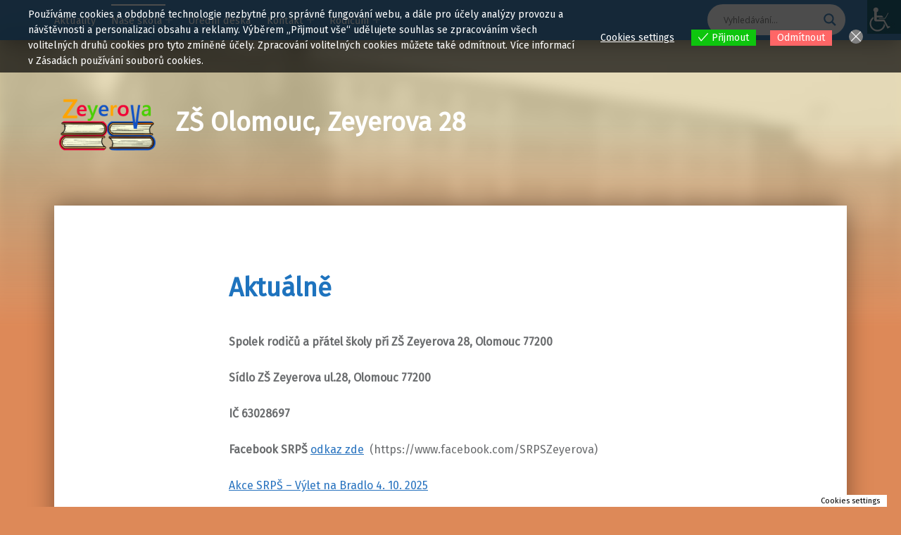

--- FILE ---
content_type: text/html; charset=UTF-8
request_url: https://www.zs-zeyerova.cz/aktualne/
body_size: 18073
content:
<!doctype html>
<html lang="cs">

<head>


<meta charset="UTF-8">
<meta name="viewport" content="width=device-width, initial-scale=1">
<link rel="profile" href="https://gmpg.org/xfn/11">
<title>Aktuálně &#8211; ZŠ Olomouc, Zeyerova 28</title>
<meta name='robots' content='max-image-preview:large' />
<meta name="theme-color" content="1e73be"><link rel='dns-prefetch' href='//fonts.googleapis.com' />
<link href='https://fonts.gstatic.com' crossorigin rel='preconnect' />
<link rel="alternate" type="application/rss+xml" title="ZŠ Olomouc, Zeyerova 28 &raquo; RSS zdroj" href="https://www.zs-zeyerova.cz/feed/" />
<link rel="alternate" type="application/rss+xml" title="ZŠ Olomouc, Zeyerova 28 &raquo; RSS komentářů" href="https://www.zs-zeyerova.cz/comments/feed/" />
<link rel="alternate" title="oEmbed (JSON)" type="application/json+oembed" href="https://www.zs-zeyerova.cz/wp-json/oembed/1.0/embed?url=https%3A%2F%2Fwww.zs-zeyerova.cz%2Faktualne%2F" />
<link rel="alternate" title="oEmbed (XML)" type="text/xml+oembed" href="https://www.zs-zeyerova.cz/wp-json/oembed/1.0/embed?url=https%3A%2F%2Fwww.zs-zeyerova.cz%2Faktualne%2F&#038;format=xml" />
<style id='wp-img-auto-sizes-contain-inline-css'>
img:is([sizes=auto i],[sizes^="auto," i]){contain-intrinsic-size:3000px 1500px}
/*# sourceURL=wp-img-auto-sizes-contain-inline-css */
</style>
<style id='wp-emoji-styles-inline-css'>

	img.wp-smiley, img.emoji {
		display: inline !important;
		border: none !important;
		box-shadow: none !important;
		height: 1em !important;
		width: 1em !important;
		margin: 0 0.07em !important;
		vertical-align: -0.1em !important;
		background: none !important;
		padding: 0 !important;
	}
/*# sourceURL=wp-emoji-styles-inline-css */
</style>
<style id='wp-block-library-inline-css'>
:root{--wp-block-synced-color:#7a00df;--wp-block-synced-color--rgb:122,0,223;--wp-bound-block-color:var(--wp-block-synced-color);--wp-editor-canvas-background:#ddd;--wp-admin-theme-color:#007cba;--wp-admin-theme-color--rgb:0,124,186;--wp-admin-theme-color-darker-10:#006ba1;--wp-admin-theme-color-darker-10--rgb:0,107,160.5;--wp-admin-theme-color-darker-20:#005a87;--wp-admin-theme-color-darker-20--rgb:0,90,135;--wp-admin-border-width-focus:2px}@media (min-resolution:192dpi){:root{--wp-admin-border-width-focus:1.5px}}.wp-element-button{cursor:pointer}:root .has-very-light-gray-background-color{background-color:#eee}:root .has-very-dark-gray-background-color{background-color:#313131}:root .has-very-light-gray-color{color:#eee}:root .has-very-dark-gray-color{color:#313131}:root .has-vivid-green-cyan-to-vivid-cyan-blue-gradient-background{background:linear-gradient(135deg,#00d084,#0693e3)}:root .has-purple-crush-gradient-background{background:linear-gradient(135deg,#34e2e4,#4721fb 50%,#ab1dfe)}:root .has-hazy-dawn-gradient-background{background:linear-gradient(135deg,#faaca8,#dad0ec)}:root .has-subdued-olive-gradient-background{background:linear-gradient(135deg,#fafae1,#67a671)}:root .has-atomic-cream-gradient-background{background:linear-gradient(135deg,#fdd79a,#004a59)}:root .has-nightshade-gradient-background{background:linear-gradient(135deg,#330968,#31cdcf)}:root .has-midnight-gradient-background{background:linear-gradient(135deg,#020381,#2874fc)}:root{--wp--preset--font-size--normal:16px;--wp--preset--font-size--huge:42px}.has-regular-font-size{font-size:1em}.has-larger-font-size{font-size:2.625em}.has-normal-font-size{font-size:var(--wp--preset--font-size--normal)}.has-huge-font-size{font-size:var(--wp--preset--font-size--huge)}.has-text-align-center{text-align:center}.has-text-align-left{text-align:left}.has-text-align-right{text-align:right}.has-fit-text{white-space:nowrap!important}#end-resizable-editor-section{display:none}.aligncenter{clear:both}.items-justified-left{justify-content:flex-start}.items-justified-center{justify-content:center}.items-justified-right{justify-content:flex-end}.items-justified-space-between{justify-content:space-between}.screen-reader-text{border:0;clip-path:inset(50%);height:1px;margin:-1px;overflow:hidden;padding:0;position:absolute;width:1px;word-wrap:normal!important}.screen-reader-text:focus{background-color:#ddd;clip-path:none;color:#444;display:block;font-size:1em;height:auto;left:5px;line-height:normal;padding:15px 23px 14px;text-decoration:none;top:5px;width:auto;z-index:100000}html :where(.has-border-color){border-style:solid}html :where([style*=border-top-color]){border-top-style:solid}html :where([style*=border-right-color]){border-right-style:solid}html :where([style*=border-bottom-color]){border-bottom-style:solid}html :where([style*=border-left-color]){border-left-style:solid}html :where([style*=border-width]){border-style:solid}html :where([style*=border-top-width]){border-top-style:solid}html :where([style*=border-right-width]){border-right-style:solid}html :where([style*=border-bottom-width]){border-bottom-style:solid}html :where([style*=border-left-width]){border-left-style:solid}html :where(img[class*=wp-image-]){height:auto;max-width:100%}:where(figure){margin:0 0 1em}html :where(.is-position-sticky){--wp-admin--admin-bar--position-offset:var(--wp-admin--admin-bar--height,0px)}@media screen and (max-width:600px){html :where(.is-position-sticky){--wp-admin--admin-bar--position-offset:0px}}

/*# sourceURL=wp-block-library-inline-css */
</style><style id='global-styles-inline-css'>
:root{--wp--preset--aspect-ratio--square: 1;--wp--preset--aspect-ratio--4-3: 4/3;--wp--preset--aspect-ratio--3-4: 3/4;--wp--preset--aspect-ratio--3-2: 3/2;--wp--preset--aspect-ratio--2-3: 2/3;--wp--preset--aspect-ratio--16-9: 16/9;--wp--preset--aspect-ratio--9-16: 9/16;--wp--preset--color--black: #000000;--wp--preset--color--cyan-bluish-gray: #abb8c3;--wp--preset--color--white: #ffffff;--wp--preset--color--pale-pink: #f78da7;--wp--preset--color--vivid-red: #cf2e2e;--wp--preset--color--luminous-vivid-orange: #ff6900;--wp--preset--color--luminous-vivid-amber: #fcb900;--wp--preset--color--light-green-cyan: #7bdcb5;--wp--preset--color--vivid-green-cyan: #00d084;--wp--preset--color--pale-cyan-blue: #8ed1fc;--wp--preset--color--vivid-cyan-blue: #0693e3;--wp--preset--color--vivid-purple: #9b51e0;--wp--preset--gradient--vivid-cyan-blue-to-vivid-purple: linear-gradient(135deg,rgb(6,147,227) 0%,rgb(155,81,224) 100%);--wp--preset--gradient--light-green-cyan-to-vivid-green-cyan: linear-gradient(135deg,rgb(122,220,180) 0%,rgb(0,208,130) 100%);--wp--preset--gradient--luminous-vivid-amber-to-luminous-vivid-orange: linear-gradient(135deg,rgb(252,185,0) 0%,rgb(255,105,0) 100%);--wp--preset--gradient--luminous-vivid-orange-to-vivid-red: linear-gradient(135deg,rgb(255,105,0) 0%,rgb(207,46,46) 100%);--wp--preset--gradient--very-light-gray-to-cyan-bluish-gray: linear-gradient(135deg,rgb(238,238,238) 0%,rgb(169,184,195) 100%);--wp--preset--gradient--cool-to-warm-spectrum: linear-gradient(135deg,rgb(74,234,220) 0%,rgb(151,120,209) 20%,rgb(207,42,186) 40%,rgb(238,44,130) 60%,rgb(251,105,98) 80%,rgb(254,248,76) 100%);--wp--preset--gradient--blush-light-purple: linear-gradient(135deg,rgb(255,206,236) 0%,rgb(152,150,240) 100%);--wp--preset--gradient--blush-bordeaux: linear-gradient(135deg,rgb(254,205,165) 0%,rgb(254,45,45) 50%,rgb(107,0,62) 100%);--wp--preset--gradient--luminous-dusk: linear-gradient(135deg,rgb(255,203,112) 0%,rgb(199,81,192) 50%,rgb(65,88,208) 100%);--wp--preset--gradient--pale-ocean: linear-gradient(135deg,rgb(255,245,203) 0%,rgb(182,227,212) 50%,rgb(51,167,181) 100%);--wp--preset--gradient--electric-grass: linear-gradient(135deg,rgb(202,248,128) 0%,rgb(113,206,126) 100%);--wp--preset--gradient--midnight: linear-gradient(135deg,rgb(2,3,129) 0%,rgb(40,116,252) 100%);--wp--preset--font-size--small: 13px;--wp--preset--font-size--medium: 20px;--wp--preset--font-size--large: 36px;--wp--preset--font-size--x-large: 42px;--wp--preset--spacing--20: 0.44rem;--wp--preset--spacing--30: 0.67rem;--wp--preset--spacing--40: 1rem;--wp--preset--spacing--50: 1.5rem;--wp--preset--spacing--60: 2.25rem;--wp--preset--spacing--70: 3.38rem;--wp--preset--spacing--80: 5.06rem;--wp--preset--shadow--natural: 6px 6px 9px rgba(0, 0, 0, 0.2);--wp--preset--shadow--deep: 12px 12px 50px rgba(0, 0, 0, 0.4);--wp--preset--shadow--sharp: 6px 6px 0px rgba(0, 0, 0, 0.2);--wp--preset--shadow--outlined: 6px 6px 0px -3px rgb(255, 255, 255), 6px 6px rgb(0, 0, 0);--wp--preset--shadow--crisp: 6px 6px 0px rgb(0, 0, 0);}:where(.is-layout-flex){gap: 0.5em;}:where(.is-layout-grid){gap: 0.5em;}body .is-layout-flex{display: flex;}.is-layout-flex{flex-wrap: wrap;align-items: center;}.is-layout-flex > :is(*, div){margin: 0;}body .is-layout-grid{display: grid;}.is-layout-grid > :is(*, div){margin: 0;}:where(.wp-block-columns.is-layout-flex){gap: 2em;}:where(.wp-block-columns.is-layout-grid){gap: 2em;}:where(.wp-block-post-template.is-layout-flex){gap: 1.25em;}:where(.wp-block-post-template.is-layout-grid){gap: 1.25em;}.has-black-color{color: var(--wp--preset--color--black) !important;}.has-cyan-bluish-gray-color{color: var(--wp--preset--color--cyan-bluish-gray) !important;}.has-white-color{color: var(--wp--preset--color--white) !important;}.has-pale-pink-color{color: var(--wp--preset--color--pale-pink) !important;}.has-vivid-red-color{color: var(--wp--preset--color--vivid-red) !important;}.has-luminous-vivid-orange-color{color: var(--wp--preset--color--luminous-vivid-orange) !important;}.has-luminous-vivid-amber-color{color: var(--wp--preset--color--luminous-vivid-amber) !important;}.has-light-green-cyan-color{color: var(--wp--preset--color--light-green-cyan) !important;}.has-vivid-green-cyan-color{color: var(--wp--preset--color--vivid-green-cyan) !important;}.has-pale-cyan-blue-color{color: var(--wp--preset--color--pale-cyan-blue) !important;}.has-vivid-cyan-blue-color{color: var(--wp--preset--color--vivid-cyan-blue) !important;}.has-vivid-purple-color{color: var(--wp--preset--color--vivid-purple) !important;}.has-black-background-color{background-color: var(--wp--preset--color--black) !important;}.has-cyan-bluish-gray-background-color{background-color: var(--wp--preset--color--cyan-bluish-gray) !important;}.has-white-background-color{background-color: var(--wp--preset--color--white) !important;}.has-pale-pink-background-color{background-color: var(--wp--preset--color--pale-pink) !important;}.has-vivid-red-background-color{background-color: var(--wp--preset--color--vivid-red) !important;}.has-luminous-vivid-orange-background-color{background-color: var(--wp--preset--color--luminous-vivid-orange) !important;}.has-luminous-vivid-amber-background-color{background-color: var(--wp--preset--color--luminous-vivid-amber) !important;}.has-light-green-cyan-background-color{background-color: var(--wp--preset--color--light-green-cyan) !important;}.has-vivid-green-cyan-background-color{background-color: var(--wp--preset--color--vivid-green-cyan) !important;}.has-pale-cyan-blue-background-color{background-color: var(--wp--preset--color--pale-cyan-blue) !important;}.has-vivid-cyan-blue-background-color{background-color: var(--wp--preset--color--vivid-cyan-blue) !important;}.has-vivid-purple-background-color{background-color: var(--wp--preset--color--vivid-purple) !important;}.has-black-border-color{border-color: var(--wp--preset--color--black) !important;}.has-cyan-bluish-gray-border-color{border-color: var(--wp--preset--color--cyan-bluish-gray) !important;}.has-white-border-color{border-color: var(--wp--preset--color--white) !important;}.has-pale-pink-border-color{border-color: var(--wp--preset--color--pale-pink) !important;}.has-vivid-red-border-color{border-color: var(--wp--preset--color--vivid-red) !important;}.has-luminous-vivid-orange-border-color{border-color: var(--wp--preset--color--luminous-vivid-orange) !important;}.has-luminous-vivid-amber-border-color{border-color: var(--wp--preset--color--luminous-vivid-amber) !important;}.has-light-green-cyan-border-color{border-color: var(--wp--preset--color--light-green-cyan) !important;}.has-vivid-green-cyan-border-color{border-color: var(--wp--preset--color--vivid-green-cyan) !important;}.has-pale-cyan-blue-border-color{border-color: var(--wp--preset--color--pale-cyan-blue) !important;}.has-vivid-cyan-blue-border-color{border-color: var(--wp--preset--color--vivid-cyan-blue) !important;}.has-vivid-purple-border-color{border-color: var(--wp--preset--color--vivid-purple) !important;}.has-vivid-cyan-blue-to-vivid-purple-gradient-background{background: var(--wp--preset--gradient--vivid-cyan-blue-to-vivid-purple) !important;}.has-light-green-cyan-to-vivid-green-cyan-gradient-background{background: var(--wp--preset--gradient--light-green-cyan-to-vivid-green-cyan) !important;}.has-luminous-vivid-amber-to-luminous-vivid-orange-gradient-background{background: var(--wp--preset--gradient--luminous-vivid-amber-to-luminous-vivid-orange) !important;}.has-luminous-vivid-orange-to-vivid-red-gradient-background{background: var(--wp--preset--gradient--luminous-vivid-orange-to-vivid-red) !important;}.has-very-light-gray-to-cyan-bluish-gray-gradient-background{background: var(--wp--preset--gradient--very-light-gray-to-cyan-bluish-gray) !important;}.has-cool-to-warm-spectrum-gradient-background{background: var(--wp--preset--gradient--cool-to-warm-spectrum) !important;}.has-blush-light-purple-gradient-background{background: var(--wp--preset--gradient--blush-light-purple) !important;}.has-blush-bordeaux-gradient-background{background: var(--wp--preset--gradient--blush-bordeaux) !important;}.has-luminous-dusk-gradient-background{background: var(--wp--preset--gradient--luminous-dusk) !important;}.has-pale-ocean-gradient-background{background: var(--wp--preset--gradient--pale-ocean) !important;}.has-electric-grass-gradient-background{background: var(--wp--preset--gradient--electric-grass) !important;}.has-midnight-gradient-background{background: var(--wp--preset--gradient--midnight) !important;}.has-small-font-size{font-size: var(--wp--preset--font-size--small) !important;}.has-medium-font-size{font-size: var(--wp--preset--font-size--medium) !important;}.has-large-font-size{font-size: var(--wp--preset--font-size--large) !important;}.has-x-large-font-size{font-size: var(--wp--preset--font-size--x-large) !important;}
/*# sourceURL=global-styles-inline-css */
</style>

<style id='classic-theme-styles-inline-css'>
/*! This file is auto-generated */
.wp-block-button__link{color:#fff;background-color:#32373c;border-radius:9999px;box-shadow:none;text-decoration:none;padding:calc(.667em + 2px) calc(1.333em + 2px);font-size:1.125em}.wp-block-file__button{background:#32373c;color:#fff;text-decoration:none}
/*# sourceURL=/wp-includes/css/classic-themes.min.css */
</style>
<link rel='stylesheet' id='wpah-front-styles-css' href='https://www.zs-zeyerova.cz/wp-content/plugins/wp-accessibility-helper/assets/css/wp-accessibility-helper.min.css?ver=0.5.9.4' media='all' />
<link rel='stylesheet' id='eu-cookies-bar-icons-css' href='https://www.zs-zeyerova.cz/wp-content/plugins/eu-cookies-bar/css/eu-cookies-bar-icons.css?ver=1.0.16' media='all' />
<link rel='stylesheet' id='eu-cookies-bar-style-css' href='https://www.zs-zeyerova.cz/wp-content/plugins/eu-cookies-bar/css/eu-cookies-bar.css?ver=1.0.16' media='all' />
<style id='eu-cookies-bar-style-inline-css'>
.eu-cookies-bar-cookies-bar-wrap{font-size:14px;color:#ffffff;background:rgba(0,0,0,0.7);}.eu-cookies-bar-cookies-bar-button-accept{color:#ffffff;background:#0ec50e;}.eu-cookies-bar-cookies-bar-button-decline{color:#ffffff;background:#ff6666;}.eu-cookies-bar-cookies-bar-settings-header{color:#ffffff;background:#249fd0;}.eu-cookies-bar-cookies-bar-settings-save-button{color:#ffffff;background:#249fd0;}
/*# sourceURL=eu-cookies-bar-style-inline-css */
</style>
<link rel='stylesheet' id='wpdreams-asl-basic-css' href='https://www.zs-zeyerova.cz/wp-content/plugins/ajax-search-lite/css/style.basic.css?ver=4.12.3' media='all' />
<link rel='stylesheet' id='wpdreams-asl-instance-css' href='https://www.zs-zeyerova.cz/wp-content/plugins/ajax-search-lite/css/style-curvy-blue.css?ver=4.12.3' media='all' />
<link rel='stylesheet' id='fancybox-css' href='https://www.zs-zeyerova.cz/wp-content/plugins/easy-fancybox/fancybox/1.5.4/jquery.fancybox.min.css?ver=6.9' media='screen' />
<link rel='stylesheet' id='modern-google-fonts-css' href='https://fonts.googleapis.com/css?family=Fira+Sans%3A400%2C300&#038;subset=latin&#038;ver=2.6.6' media='screen' />
<link rel='stylesheet' id='genericons-neue-css' href='https://www.zs-zeyerova.cz/wp-content/themes/modern/assets/fonts/genericons-neue/genericons-neue.css?ver=2.6.6' media='screen' />
<link rel='stylesheet' id='modern-stylesheet-global-css' href='https://www.zs-zeyerova.cz/wp-content/themes/modern/assets/css/main.css?ver=2.6.6' media='screen' />
<link rel='stylesheet' id='modern-stylesheet-custom-css' href='https://www.zs-zeyerova.cz/wp-content/themes/modern/assets/css/custom-styles.css?ver=2.6.6' media='screen' />
<style id='modern-inline-css'>
/* START CSS variables */
:root { 
--color_accent: #2873bf; --color_accent--a0: rgba(40,115,191,0); --color_header_background: #1e73be; --color_intro_background: #f4e4b0; --color_content_headings: #1e73be;
}
/* END CSS variables */:root {--background_color:#dd8958;--background_color--a0:rgba(221,137,88,0);}
/*# sourceURL=modern-inline-css */
</style>
<script src="https://www.zs-zeyerova.cz/wp-content/themes/modern/library/js/vendors/css-vars-ponyfill/css-vars-ponyfill.min.js?ver=v2.4.7" id="css-vars-ponyfill-js"></script>
<script id="css-vars-ponyfill-js-after">
window.onload = function() {
	cssVars( {
		onlyVars: true,
		exclude: 'link:not([href^="https://www.zs-zeyerova.cz/wp-content/themes"])'
	} );
};
//# sourceURL=css-vars-ponyfill-js-after
</script>
<script src="https://www.zs-zeyerova.cz/wp-includes/js/jquery/jquery.min.js?ver=3.7.1" id="jquery-core-js"></script>
<script src="https://www.zs-zeyerova.cz/wp-includes/js/jquery/jquery-migrate.min.js?ver=3.4.1" id="jquery-migrate-js"></script>
<script id="eu-cookies-bar-script-js-extra">
var eu_cookies_bar_params = {"cookies_bar_on_close":"no","cookies_bar_on_scroll":"none","cookies_bar_on_page_redirect":"none","block_until_accept":"1","strictly_necessary":["wordpress_test_cookie","woocommerce_cart_hash"],"strictly_necessary_family":["PHPSESSID","wordpress_sec_","wp-settings-","wordpress_logged_in_","wp_woocommerce_session_"],"expire_time":"1784767809","cookiepath":"/","user_cookies_settings_enable":"1"};
//# sourceURL=eu-cookies-bar-script-js-extra
</script>
<script src="https://www.zs-zeyerova.cz/wp-content/plugins/eu-cookies-bar/js/eu-cookies-bar.js?ver=1.0.16" id="eu-cookies-bar-script-js"></script>
<script id="a11y-menu-js-extra">
var a11yMenuConfig = {"mode":["esc","button"],"menu_selector":".toggle-sub-menus","button_attributes":{"class":"button-toggle-sub-menu","aria-label":{"collapse":"Collapse menu: %s","expand":"Expand menu: %s"}}};
//# sourceURL=a11y-menu-js-extra
</script>
<script src="https://www.zs-zeyerova.cz/wp-content/themes/modern/assets/js/vendors/a11y-menu/a11y-menu.dist.min.js?ver=2.6.6" id="a11y-menu-js"></script>
<link rel="https://api.w.org/" href="https://www.zs-zeyerova.cz/wp-json/" /><link rel="alternate" title="JSON" type="application/json" href="https://www.zs-zeyerova.cz/wp-json/wp/v2/pages/250" /><link rel="EditURI" type="application/rsd+xml" title="RSD" href="https://www.zs-zeyerova.cz/xmlrpc.php?rsd" />
<meta name="generator" content="WordPress 6.9" />
<link rel="canonical" href="https://www.zs-zeyerova.cz/aktualne/" />
<link rel='shortlink' href='https://www.zs-zeyerova.cz/?p=250' />
				<link rel="preconnect" href="https://fonts.gstatic.com" crossorigin />
				<link rel="preload" as="style" href="//fonts.googleapis.com/css?family=Open+Sans&display=swap" />
				<link rel="stylesheet" href="//fonts.googleapis.com/css?family=Open+Sans&display=swap" media="all" />
				<style id="custom-background-css">
body.custom-background { background-color: #dd8958; }
</style>
				            <style>
				            
					div[id*='ajaxsearchlitesettings'].searchsettings .asl_option_inner label {
						font-size: 0px !important;
						color: rgba(0, 0, 0, 0);
					}
					div[id*='ajaxsearchlitesettings'].searchsettings .asl_option_inner label:after {
						font-size: 11px !important;
						position: absolute;
						top: 0;
						left: 0;
						z-index: 1;
					}
					.asl_w_container {
						width: 100%;
						margin: 0px 0px 0px 0px;
						min-width: 200px;
					}
					div[id*='ajaxsearchlite'].asl_m {
						width: 100%;
					}
					div[id*='ajaxsearchliteres'].wpdreams_asl_results div.resdrg span.highlighted {
						font-weight: bold;
						color: rgba(217, 49, 43, 1);
						background-color: rgba(238, 238, 238, 1);
					}
					div[id*='ajaxsearchliteres'].wpdreams_asl_results .results img.asl_image {
						width: 70px;
						height: 70px;
						object-fit: cover;
					}
					div.asl_r .results {
						max-height: none;
					}
				
						div.asl_r.asl_w.vertical .results .item::after {
							display: block;
							position: absolute;
							bottom: 0;
							content: '';
							height: 1px;
							width: 100%;
							background: #D8D8D8;
						}
						div.asl_r.asl_w.vertical .results .item.asl_last_item::after {
							display: none;
						}
								            </style>
			            <link rel="icon" href="https://www.zs-zeyerova.cz/wp-content/uploads/2019/04/cropped-cropped-Zey-logo-11-4-1-32x32.png" sizes="32x32" />
<link rel="icon" href="https://www.zs-zeyerova.cz/wp-content/uploads/2019/04/cropped-cropped-Zey-logo-11-4-1-192x192.png" sizes="192x192" />
<link rel="apple-touch-icon" href="https://www.zs-zeyerova.cz/wp-content/uploads/2019/04/cropped-cropped-Zey-logo-11-4-1-180x180.png" />
<meta name="msapplication-TileImage" content="https://www.zs-zeyerova.cz/wp-content/uploads/2019/04/cropped-cropped-Zey-logo-11-4-1-270x270.png" />
		<style id="wp-custom-css">
			article.format-status .more-link,
article.format-image .more-link {
    display: none;
}
.more-link {
    font-size: 0;
}

.more-link::after {
    content: "Pokračovat ve čtení";
    font-size: 1rem;
}		</style>
		
</head>


<body data-rsssl=1 class="accessibility-location-right chrome custom-background group-blog has-intro has-navigation-mobile has-posts-layout-equal-height is-singular no-js no-widgets-sidebar osx page page-id-250 page-template-default posts-layout-columns-2 wah_fstype_rem wp-accessibility-helper wp-custom-logo wp-singular wp-theme-modern">

<a name="top"></a>

<div id="page" class="site">

<nav class="menu-skip-links" aria-label="Skip links">
	<ul>
		<li class="skip-link-list-item"><a class="skip-link screen-reader-text" href="#site-navigation">Skip to main navigation</a></li><li class="skip-link-list-item"><a class="skip-link screen-reader-text" href="#content">Skip to main content</a></li><li class="skip-link-list-item"><a class="skip-link screen-reader-text" href="#colophon">Skip to footer</a></li>	</ul>
</nav>


<header id="masthead" class="site-header">


<div class="site-header-navigation"><div class="site-header-inner">
	<nav id="site-navigation" class="main-navigation" aria-label="Primary Menu">

					<button
				id="menu-toggle"
				class="menu-toggle"
				aria-controls="menu-primary"
				aria-expanded="false"
			>Menu</button>
					<div id="site-navigation-container" class="main-navigation-container">
			<div class="menu-search"><div class="asl_w_container asl_w_container_1">
	<div id='ajaxsearchlite1'
		 data-id="1"
		 data-instance="1"
		 class="asl_w asl_m asl_m_1 asl_m_1_1">
		<div class="probox">

	
	<div class='prosettings' style='display:none;' data-opened=0>
				<div class='innericon'>
			<svg version="1.1" xmlns="http://www.w3.org/2000/svg" xmlns:xlink="http://www.w3.org/1999/xlink" x="0px" y="0px" width="22" height="22" viewBox="0 0 512 512" enable-background="new 0 0 512 512" xml:space="preserve">
					<polygon transform = "rotate(90 256 256)" points="142.332,104.886 197.48,50 402.5,256 197.48,462 142.332,407.113 292.727,256 "/>
				</svg>
		</div>
	</div>

	
	
	<div class='proinput'>
        <form role="search" action='#' autocomplete="off"
			  aria-label="Search form">
			<input aria-label="Search input"
				   type='search' class='orig'
				   tabindex="0"
				   name='phrase'
				   placeholder='Vyhledávání...'
				   value=''
				   autocomplete="off"/>
			<input aria-label="Search autocomplete"
				   type='text'
				   class='autocomplete'
				   tabindex="-1"
				   name='phrase'
				   value=''
				   autocomplete="off" disabled/>
			<input type='submit' value="Start search" style='width:0; height: 0; visibility: hidden;'>
		</form>
	</div>

	
	
	<button class='promagnifier' tabindex="0" aria-label="Search magnifier">
				<span class='innericon' style="display:block;">
			<svg version="1.1" xmlns="http://www.w3.org/2000/svg" xmlns:xlink="http://www.w3.org/1999/xlink" x="0px" y="0px" width="22" height="22" viewBox="0 0 512 512" enable-background="new 0 0 512 512" xml:space="preserve">
					<path d="M460.355,421.59L353.844,315.078c20.041-27.553,31.885-61.437,31.885-98.037
						C385.729,124.934,310.793,50,218.686,50C126.58,50,51.645,124.934,51.645,217.041c0,92.106,74.936,167.041,167.041,167.041
						c34.912,0,67.352-10.773,94.184-29.158L419.945,462L460.355,421.59z M100.631,217.041c0-65.096,52.959-118.056,118.055-118.056
						c65.098,0,118.057,52.959,118.057,118.056c0,65.096-52.959,118.056-118.057,118.056C153.59,335.097,100.631,282.137,100.631,217.041
						z"/>
				</svg>
		</span>
	</button>

	
	
	<div class='proloading'>

		<div class="asl_loader"><div class="asl_loader-inner asl_simple-circle"></div></div>

			</div>

			<div class='proclose'>
			<svg version="1.1" xmlns="http://www.w3.org/2000/svg" xmlns:xlink="http://www.w3.org/1999/xlink" x="0px"
				 y="0px"
				 width="12" height="12" viewBox="0 0 512 512" enable-background="new 0 0 512 512"
				 xml:space="preserve">
				<polygon points="438.393,374.595 319.757,255.977 438.378,137.348 374.595,73.607 255.995,192.225 137.375,73.622 73.607,137.352 192.246,255.983 73.622,374.625 137.352,438.393 256.002,319.734 374.652,438.378 "/>
			</svg>
		</div>
	
	
</div>	</div>
	<div class='asl_data_container' style="display:none !important;">
		<div class="asl_init_data wpdreams_asl_data_ct"
	 style="display:none !important;"
	 id="asl_init_id_1"
	 data-asl-id="1"
	 data-asl-instance="1"
	 data-asldata="[base64]/[base64]"></div>	<div id="asl_hidden_data">
		<svg style="position:absolute" height="0" width="0">
			<filter id="aslblur">
				<feGaussianBlur in="SourceGraphic" stdDeviation="4"/>
			</filter>
		</svg>
		<svg style="position:absolute" height="0" width="0">
			<filter id="no_aslblur"></filter>
		</svg>
	</div>
	</div>

	<div id='ajaxsearchliteres1'
	 class='vertical wpdreams_asl_results asl_w asl_r asl_r_1 asl_r_1_1'>

	
	<div class="results">

		
		<div class="resdrg">
		</div>

		
	</div>

	
	
</div>

	<div id='__original__ajaxsearchlitesettings1'
		 data-id="1"
		 class="searchsettings wpdreams_asl_settings asl_w asl_s asl_s_1">
		<form name='options'
	  aria-label="Search settings form"
	  autocomplete = 'off'>

	
	
	<input type="hidden" name="filters_changed" style="display:none;" value="0">
	<input type="hidden" name="filters_initial" style="display:none;" value="1">

	<div class="asl_option_inner hiddend">
		<input type='hidden' name='qtranslate_lang' id='qtranslate_lang1'
			   value='0'/>
	</div>

	
	
	<fieldset class="asl_sett_scroll">
		<legend style="display: none;">Generic selectors</legend>
		<div class="asl_option" tabindex="0">
			<div class="asl_option_inner">
				<input type="checkbox" value="exact"
					   aria-label="Exact matches only"
					   name="asl_gen[]" />
				<div class="asl_option_checkbox"></div>
			</div>
			<div class="asl_option_label">
				Exact matches only			</div>
		</div>
		<div class="asl_option" tabindex="0">
			<div class="asl_option_inner">
				<input type="checkbox" value="title"
					   aria-label="Search in title"
					   name="asl_gen[]"  checked="checked"/>
				<div class="asl_option_checkbox"></div>
			</div>
			<div class="asl_option_label">
				Search in title			</div>
		</div>
		<div class="asl_option" tabindex="0">
			<div class="asl_option_inner">
				<input type="checkbox" value="content"
					   aria-label="Search in content"
					   name="asl_gen[]"  checked="checked"/>
				<div class="asl_option_checkbox"></div>
			</div>
			<div class="asl_option_label">
				Search in content			</div>
		</div>
		<div class="asl_option_inner hiddend">
			<input type="checkbox" value="excerpt"
				   aria-label="Search in excerpt"
				   name="asl_gen[]"  checked="checked"/>
			<div class="asl_option_checkbox"></div>
		</div>
	</fieldset>
	<fieldset class="asl_sett_scroll">
		<legend style="display: none;">Post Type Selectors</legend>
					<div class="asl_option_inner hiddend">
				<input type="checkbox" value="post"
					   aria-label="Hidden option, ignore please"
					   name="customset[]" checked="checked"/>
			</div>
						<div class="asl_option_inner hiddend">
				<input type="checkbox" value="page"
					   aria-label="Hidden option, ignore please"
					   name="customset[]" checked="checked"/>
			</div>
				</fieldset>
	</form>
	</div>
</div></div><div class="menu"><ul id="menu-primary" class="menu-primary toggle-sub-menus"><li id="menu-item-37" class="menu-item menu-item-type-custom menu-item-object-custom menu-item-home menu-item-37"><a href="https://www.zs-zeyerova.cz">Aktuality</a></li>
<li id="menu-item-9416" class="menu-item menu-item-type-post_type menu-item-object-page current-menu-ancestor current_page_ancestor menu-item-has-children menu-item-9416"><a data-submenu-label="Naše škola" href="https://www.zs-zeyerova.cz/o-skole/">Naše škola</a>
<ul class="sub-menu">
	<li id="menu-item-9426" class="menu-item menu-item-type-post_type menu-item-object-page menu-item-has-children menu-item-9426"><a data-submenu-label="O škole →" href="https://www.zs-zeyerova.cz/o-skole-2/">O škole →</a>
	<ul class="sub-menu">
		<li id="menu-item-173" class="menu-item menu-item-type-post_type menu-item-object-page menu-item-173"><a href="https://www.zs-zeyerova.cz/nase-skola/">Naše škola: Foto a video</a></li>
		<li id="menu-item-9419" class="menu-item menu-item-type-post_type menu-item-object-page menu-item-9419"><a href="https://www.zs-zeyerova.cz/historie/">Historie</a></li>
		<li id="menu-item-9418" class="menu-item menu-item-type-post_type menu-item-object-page menu-item-9418"><a href="https://www.zs-zeyerova.cz/napsali-o-nas/">Napsali o nás</a></li>
	</ul>
</li>
	<li id="menu-item-9442" class="menu-item menu-item-type-post_type menu-item-object-page menu-item-has-children menu-item-9442"><a data-submenu-label="Školní družina →" href="https://www.zs-zeyerova.cz/skolni-druzina/">Školní družina →</a>
	<ul class="sub-menu">
		<li id="menu-item-9443" class="menu-item menu-item-type-post_type menu-item-object-page menu-item-9443"><a href="https://www.zs-zeyerova.cz/kontakt-sd/">Provozní informace</a></li>
		<li id="menu-item-9444" class="menu-item menu-item-type-post_type menu-item-object-page menu-item-9444"><a href="https://www.zs-zeyerova.cz/oddeleni/">Kontakty a rozpis oddělení</a></li>
		<li id="menu-item-9445" class="menu-item menu-item-type-taxonomy menu-item-object-category menu-item-9445"><a href="https://www.zs-zeyerova.cz/category/aktuality-sd/">Aktuality ŠD</a></li>
		<li id="menu-item-9446" class="menu-item menu-item-type-post_type menu-item-object-page menu-item-9446"><a href="https://www.zs-zeyerova.cz/kalendar-akci-sd/">Kroužky ŠD</a></li>
		<li id="menu-item-9447" class="menu-item menu-item-type-post_type menu-item-object-page menu-item-9447"><a href="https://www.zs-zeyerova.cz/vnitrni-rad/">Dokumenty ŠD</a></li>
		<li id="menu-item-9448" class="menu-item menu-item-type-post_type menu-item-object-page menu-item-9448"><a href="https://www.zs-zeyerova.cz/fotogalerie-sd/">Fotogalerie ŠD</a></li>
		<li id="menu-item-9449" class="menu-item menu-item-type-post_type menu-item-object-page menu-item-9449"><a href="https://www.zs-zeyerova.cz/online-materialy/">Inspiromat</a></li>
	</ul>
</li>
	<li id="menu-item-9451" class="menu-item menu-item-type-post_type menu-item-object-page menu-item-has-children menu-item-9451"><a data-submenu-label="Poradenské služby →" href="https://www.zs-zeyerova.cz/skolni-poradenske-pracoviste/">Poradenské služby →</a>
	<ul class="sub-menu">
		<li id="menu-item-9452" class="menu-item menu-item-type-post_type menu-item-object-page menu-item-9452"><a href="https://www.zs-zeyerova.cz/souhrnne-informace/">ŠPP: Souhrnné informace</a></li>
		<li id="menu-item-9456" class="menu-item menu-item-type-post_type menu-item-object-page menu-item-has-children menu-item-9456"><a data-submenu-label="Výchovné a kariérové poradenství →" href="https://www.zs-zeyerova.cz/vychovne-poradenstvi/">Výchovné a kariérové poradenství →</a>
		<ul class="sub-menu">
			<li id="menu-item-9457" class="menu-item menu-item-type-post_type menu-item-object-page menu-item-9457"><a href="https://www.zs-zeyerova.cz/vychovne-poradenstvi-souhrnne-informace/">VP Souhrnné informace</a></li>
			<li id="menu-item-9458" class="menu-item menu-item-type-post_type menu-item-object-page menu-item-9458"><a href="https://www.zs-zeyerova.cz/odvolani-proti-neprijeti-na-stredni-skolu/">Odvolání proti nepřijetí na střední školu</a></li>
		</ul>
</li>
		<li id="menu-item-9453" class="menu-item menu-item-type-post_type menu-item-object-page menu-item-9453"><a href="https://www.zs-zeyerova.cz/skolni-psycholog/">Školní psycholog</a></li>
		<li id="menu-item-9454" class="menu-item menu-item-type-post_type menu-item-object-page menu-item-9454"><a href="https://www.zs-zeyerova.cz/skolni-metodik-prevence/">Školní metodik prevence</a></li>
		<li id="menu-item-9455" class="menu-item menu-item-type-post_type menu-item-object-page menu-item-9455"><a href="https://www.zs-zeyerova.cz/socialni-pedagog-a-skolni-asistent/">Speciální pedagog</a></li>
	</ul>
</li>
	<li id="menu-item-9463" class="menu-item menu-item-type-post_type menu-item-object-page menu-item-9463"><a href="https://www.zs-zeyerova.cz/skolni-hriste/">Školní hřiště</a></li>
	<li id="menu-item-9464" class="menu-item menu-item-type-post_type menu-item-object-page menu-item-has-children menu-item-9464"><a data-submenu-label="Stravování →" href="https://www.zs-zeyerova.cz/stravovani/">Stravování →</a>
	<ul class="sub-menu">
		<li id="menu-item-9465" class="menu-item menu-item-type-post_type menu-item-object-page menu-item-9465"><a href="https://www.zs-zeyerova.cz/kontakt-na-sj-demlova/">Informace</a></li>
		<li id="menu-item-9466" class="menu-item menu-item-type-post_type menu-item-object-page menu-item-9466"><a href="https://www.zs-zeyerova.cz/jidelnicek/">Jídelníček</a></li>
		<li id="menu-item-12276" class="menu-item menu-item-type-post_type menu-item-object-page menu-item-12276"><a href="https://www.zs-zeyerova.cz/happysnack/">Happysnack</a></li>
	</ul>
</li>
	<li id="menu-item-9468" class="menu-item menu-item-type-post_type menu-item-object-page current-menu-ancestor current-menu-parent current_page_parent current_page_ancestor menu-item-has-children menu-item-9468"><a data-submenu-label="SRPŠ →" href="https://www.zs-zeyerova.cz/srps/">SRPŠ →</a>
	<ul class="sub-menu">
		<li id="menu-item-9470" class="menu-item menu-item-type-post_type menu-item-object-page menu-item-9470"><a href="https://www.zs-zeyerova.cz/vybor/">Výbor</a></li>
		<li id="menu-item-9471" class="menu-item menu-item-type-post_type menu-item-object-page menu-item-9471"><a href="https://www.zs-zeyerova.cz/stanovy/">Stanovy</a></li>
		<li id="menu-item-9472" class="menu-item menu-item-type-post_type menu-item-object-page current-menu-item page_item page-item-250 current_page_item menu-item-9472"><a href="https://www.zs-zeyerova.cz/aktualne/" aria-current="page">Aktuálně</a></li>
	</ul>
</li>
	<li id="menu-item-9469" class="menu-item menu-item-type-post_type menu-item-object-page menu-item-9469"><a href="https://www.zs-zeyerova.cz/skolska-rada/">Školská rada</a></li>
	<li id="menu-item-9477" class="menu-item menu-item-type-post_type menu-item-object-page menu-item-has-children menu-item-9477"><a data-submenu-label="Naši žáci →" href="https://www.zs-zeyerova.cz/nasi-zaci/">Naši žáci →</a>
	<ul class="sub-menu">
		<li id="menu-item-9478" class="menu-item menu-item-type-post_type menu-item-object-page menu-item-9478"><a href="https://www.zs-zeyerova.cz/zaverecne-prace-9-rocniku/">Závěrečné práce 9. ročníků</a></li>
		<li id="menu-item-9479" class="menu-item menu-item-type-post_type menu-item-object-page menu-item-9479"><a href="https://www.zs-zeyerova.cz/skolni-casopis/">Školní časopis</a></li>
		<li id="menu-item-9480" class="menu-item menu-item-type-post_type menu-item-object-page menu-item-9480"><a href="https://www.zs-zeyerova.cz/uspechy-nasich-zaku/">Úspěchy našich žáků</a></li>
	</ul>
</li>
	<li id="menu-item-9475" class="menu-item menu-item-type-post_type menu-item-object-page menu-item-9475"><a href="https://www.zs-zeyerova.cz/projekty/">Projekty</a></li>
	<li id="menu-item-9481" class="menu-item menu-item-type-post_type menu-item-object-page menu-item-9481"><a href="https://www.zs-zeyerova.cz/gdpr/">GDPR</a></li>
	<li id="menu-item-9482" class="menu-item menu-item-type-post_type menu-item-object-page menu-item-9482"><a href="https://www.zs-zeyerova.cz/prohlaseni-o-pristupnosti/">Prohlášení o přístupnosti</a></li>
</ul>
</li>
<li id="menu-item-165" class="menu-item menu-item-type-post_type menu-item-object-page menu-item-165"><a href="https://www.zs-zeyerova.cz/uredni-deska/">Úřední deska</a></li>
<li id="menu-item-9432" class="menu-item menu-item-type-post_type menu-item-object-page menu-item-has-children menu-item-9432"><a data-submenu-label="Kontakt" href="https://www.zs-zeyerova.cz/kontakt-2/">Kontakt</a>
<ul class="sub-menu">
	<li id="menu-item-156" class="menu-item menu-item-type-post_type menu-item-object-page menu-item-156"><a href="https://www.zs-zeyerova.cz/kontakt/">Kontakt: škola</a></li>
	<li id="menu-item-9436" class="menu-item menu-item-type-post_type menu-item-object-page menu-item-has-children menu-item-9436"><a data-submenu-label="Zaměstnanci →" href="https://www.zs-zeyerova.cz/zamestnanci/">Zaměstnanci →</a>
	<ul class="sub-menu">
		<li id="menu-item-9439" class="menu-item menu-item-type-post_type menu-item-object-page menu-item-9439"><a href="https://www.zs-zeyerova.cz/vedeni-skoly/">Vedení školy</a></li>
		<li id="menu-item-9437" class="menu-item menu-item-type-post_type menu-item-object-page menu-item-9437"><a href="https://www.zs-zeyerova.cz/ucitele/">Učitelé</a></li>
		<li id="menu-item-9438" class="menu-item menu-item-type-post_type menu-item-object-page menu-item-9438"><a href="https://www.zs-zeyerova.cz/spravni-zamestnanci/">Správní zaměstnanci</a></li>
	</ul>
</li>
</ul>
</li>
<li id="menu-item-9488" class="menu-item menu-item-type-post_type menu-item-object-page menu-item-has-children menu-item-9488"><a data-submenu-label="Rodičům" href="https://www.zs-zeyerova.cz/rodicum/">Rodičům</a>
<ul class="sub-menu">
	<li id="menu-item-9484" class="menu-item menu-item-type-post_type menu-item-object-page menu-item-9484"><a href="https://www.zs-zeyerova.cz/edookit-elektronicka-zakovska-knizka/">Edookit: Portál pro rodiče</a></li>
	<li id="menu-item-166" class="menu-item menu-item-type-post_type menu-item-object-page menu-item-166"><a href="https://www.zs-zeyerova.cz/dokumenty/">Dokumenty</a></li>
	<li id="menu-item-9489" class="menu-item menu-item-type-post_type menu-item-object-page menu-item-has-children menu-item-9489"><a data-submenu-label="Informace pro zákonné zástupce →" href="https://www.zs-zeyerova.cz/informace-pro-zakonne-zastupce/">Informace pro zákonné zástupce →</a>
	<ul class="sub-menu">
		<li id="menu-item-9490" class="menu-item menu-item-type-post_type menu-item-object-page menu-item-9490"><a href="https://www.zs-zeyerova.cz/organizace-sk-roku/">Organizace školního roku 2025/2026</a></li>
		<li id="menu-item-9491" class="menu-item menu-item-type-post_type menu-item-object-page menu-item-9491"><a href="https://www.zs-zeyerova.cz/krouzky/">Otevřené kroužky 2025/2026</a></li>
		<li id="menu-item-9492" class="menu-item menu-item-type-post_type menu-item-object-page menu-item-9492"><a href="https://www.zs-zeyerova.cz/casovy-rozvrh-vyucovacich-hodin/">Časový rozvrh vyučovacích hodin</a></li>
		<li id="menu-item-9493" class="menu-item menu-item-type-post_type menu-item-object-page menu-item-9493"><a href="https://www.zs-zeyerova.cz/sesity/">Sešity</a></li>
		<li id="menu-item-12257" class="menu-item menu-item-type-post_type menu-item-object-page menu-item-12257"><a href="https://www.zs-zeyerova.cz/resilience-material-k-budovani-odolnosti/">Resilience – materiál k budování odolnosti</a></li>
	</ul>
</li>
	<li id="menu-item-9494" class="menu-item menu-item-type-post_type menu-item-object-page menu-item-has-children menu-item-9494"><a data-submenu-label="Zápis do 1. ročníku →" href="https://www.zs-zeyerova.cz/zapis-do-1-rocniku/">Zápis do 1. ročníku →</a>
	<ul class="sub-menu">
		<li id="menu-item-9495" class="menu-item menu-item-type-post_type menu-item-object-page menu-item-9495"><a href="https://www.zs-zeyerova.cz/informace-pro-rodice-budoucich-prvnacku/">Informace o zápisu a nástupu do školy</a></li>
		<li id="menu-item-9496" class="menu-item menu-item-type-post_type menu-item-object-page menu-item-9496"><a href="https://www.zs-zeyerova.cz/vysledky-zapisu-do-1-trid/">Výsledky zápisu do 1. tříd</a></li>
	</ul>
</li>
</ul>
</li>
<li class="menu-toggle-skip-link-container"><a href="#menu-toggle" class="menu-toggle-skip-link">Skip to menu toggle button</a></li></ul></div>		</div>

	</nav>
</div></div>


<div class="site-header-content"><div class="site-header-inner">


<div class="site-branding">
	<a href="https://www.zs-zeyerova.cz/" class="custom-logo-link" rel="home"><img width="2055" height="1346" src="https://www.zs-zeyerova.cz/wp-content/uploads/2019/04/cropped-Zey-logo-11-4-1.png" class="custom-logo" alt="logo" decoding="async" fetchpriority="high" srcset="https://www.zs-zeyerova.cz/wp-content/uploads/2019/04/cropped-Zey-logo-11-4-1.png 2055w, https://www.zs-zeyerova.cz/wp-content/uploads/2019/04/cropped-Zey-logo-11-4-1-300x196.png 300w, https://www.zs-zeyerova.cz/wp-content/uploads/2019/04/cropped-Zey-logo-11-4-1-1024x671.png 1024w, https://www.zs-zeyerova.cz/wp-content/uploads/2019/04/cropped-Zey-logo-11-4-1-768x503.png 768w, https://www.zs-zeyerova.cz/wp-content/uploads/2019/04/cropped-Zey-logo-11-4-1-1536x1006.png 1536w, https://www.zs-zeyerova.cz/wp-content/uploads/2019/04/cropped-Zey-logo-11-4-1-2048x1341.png 2048w" sizes="(max-width: 2055px) 100vw, 2055px" /></a>	<div class="site-branding-text">
		<p class="site-title"><a href="https://www.zs-zeyerova.cz/" rel="home">ZŠ Olomouc, Zeyerova 28</a></p>

			</div>
</div>


</div></div>



</header>


<section id="intro-container" class="intro-container">

	
	<div id="intro" class="intro"><div class="intro-inner">

		
	</div></div>

	
<div id="intro-media" class="intro-media">
	<div id="wp-custom-header" class="wp-custom-header"><img src="https://www.zs-zeyerova.cz/wp-content/uploads/2024/04/skola.jpg" width="1064" height="396" alt="" srcset="https://www.zs-zeyerova.cz/wp-content/uploads/2024/04/skola.jpg 1064w, https://www.zs-zeyerova.cz/wp-content/uploads/2024/04/skola-300x112.jpg 300w, https://www.zs-zeyerova.cz/wp-content/uploads/2024/04/skola-1024x381.jpg 1024w, https://www.zs-zeyerova.cz/wp-content/uploads/2024/04/skola-768x286.jpg 768w" sizes="(max-width: 1064px) 100vw, 1064px" decoding="async" /></div></div>

</section>


<div id="content" class="site-content">
<div class="site-content-inner">
	<div id="primary" class="content-area">
		<main id="main" class="site-main">


<article id="post-250" class="post-250 page type-page status-publish hentry entry">

	<div class="entry-content-container"><header class="entry-header"><h1 class="entry-title">Aktuálně</h1></header>
	<div class="entry-content"><p><strong>Spolek rodičů a přátel školy při ZŠ Zeyerova 28, Olomouc 77200</strong></p>
<p><strong>Sídlo ZŠ Zeyerova ul.28, Olomouc 77200</strong><span id="more-250"></span></p>
<p><strong>IČ 63028697</strong>&nbsp; &nbsp; &nbsp; &nbsp;&nbsp; &nbsp; &nbsp; &nbsp; &nbsp; &nbsp; &nbsp; &nbsp; &nbsp; &nbsp; &nbsp; &nbsp; &nbsp; &nbsp; &nbsp; &nbsp; &nbsp; &nbsp; &nbsp; &nbsp; &nbsp; &nbsp; &nbsp; &nbsp;</p>
<p><strong>Facebook SRPŠ</strong> <a href="https://www.facebook.com/SRPSZeyerova">odkaz zde</a>&nbsp; (https://www.facebook.com/SRPSZeyerova)&nbsp;</p>
<p><a href="https://www.zs-zeyerova.cz/wp-content/uploads/2025/10/Vylet-na-Bradlo-4.10.2025-1.docx">Akce SRPŠ &#8211; Výlet na Bradlo 4. 10. 2025</a></p>
<p><a href="https://www.zs-zeyerova.cz/wp-content/uploads/2025/11/Pozvanka-SRPS-18.11.2025.docx"><strong>Pozvánka na schůzku delegátů SRPŠ 18. 11. 2025</strong></a></p>
<ul>
<li><a href="https://zs-zeyerova.cz/wp-content/uploads/2017/12/Stanovy_SRPŠ_schválené_a_platné_od_20.9.2017.pdf">Stanovy spolku</a></li>
<li><a href="https://www.zs-zeyerova.cz/wp-content/uploads/2025/10/Vyrocni-zprava-2024-2025.docx">Výroční zpráva 2024/2025</a></li>
<li><a href="https://www.zs-zeyerova.cz/wp-content/uploads/2024/11/Vyrocni-zprava-SRPS-2023-2024.docx">Výroční zpráva 2023/2024</a></li>
<li><a href="https://www.zs-zeyerova.cz/wp-content/uploads/2023/12/Vyrocni-zprava-SRPS-2022-2023.pdf">Výroční zpráva 2022/2023</a></li>
<li><a href="https://www.zs-zeyerova.cz/wp-content/uploads/2022/11/Vyrocni-zprava-SRPS-2021-2022511.pdf">Výroční zpráva 2021/2022</a></li>
<li><a href="https://www.zs-zeyerova.cz/wp-content/uploads/2025/09/Rozpocet-SRPS-25_26.docx">Rozpočet SRPŠ 2025/2026</a></li>
<li><a href="https://www.zs-zeyerova.cz/wp-content/uploads/2024/11/Rozpocet-SRPS-2024-2025.pdf">Rozpočet SRPŠ 2024/2025</a></li>
<li><a href="https://www.zs-zeyerova.cz/wp-content/uploads/2023/12/Rozpocet-SRPS-2023-2024.xlsx">Rozpočet SRPŠ 2023/2024</a></li>
<li><a href="https://www.zs-zeyerova.cz/wp-content/uploads/2025/10/SRPS-Pokladni-denik-2024-2025.pdf">Hospodaření SRPŠ 2024/2025</a></li>
<li><a href="https://www.zs-zeyerova.cz/wp-content/uploads/2024/11/Hospodareni-SRPS-2023-2024.pdf">Hospodaření SRPŠ 2023/2024</a></li>
<li><a href="https://www.zs-zeyerova.cz/wp-content/uploads/2024/11/Hospodareni-SRPS-2022-2023.pdf">Hospodaření SRPŠ 2022/2023</a></li>
<li><a href="https://www.zs-zeyerova.cz/wp-content/uploads/2022/11/Hospodareni-SRPS-20212022.pdf">Hospodaření SRPŠ 2021/2022</a></li>
<li><a href="https://www.zs-zeyerova.cz/wp-content/uploads/2018/10/Zápis-SRPŠ-10.10.2018.doc" target="_blank" rel="noopener noreferrer">Zápis ze schůze SRPŠ&nbsp;10. 10. 2018</a></li>
<li><a href="https://www.zs-zeyerova.cz/wp-content/uploads/2018/12/Zápis-SRPŠ-12.12.2018.doc">Zápis ze schůze SRPŠ 12. 12. 2018</a></li>
<li><a href="https://www.zs-zeyerova.cz/zapis-ze-schuze-srps-19-6-2019/">Zápis ze schůze SRPŠ 24. 4. 2019</a></li>
<li><a href="https://www.zs-zeyerova.cz/zapis-ze-schuze-srps-19-6-2019/">Zápis ze schůze SRPŠ 19. 6. 2019</a></li>
<li><a href="https://www.zs-zeyerova.cz/zapis-srps-4-11-2019-2/">Zápis ze schůze SRPŠ 4. 11. 2019</a></li>
<li><a href="https://www.zs-zeyerova.cz/zapis-ze-schuze-srps-9-9-2020/">Zápis ze schůze SRPŠ 9. 9. 2020</a></li>
<li><a href="https://www.zs-zeyerova.cz/zapis-ze-schuze-delegatu-srps-22-9-2021/">Zápis ze schůze SRPŠ 22. 9. 2021</a></li>
<li><a href="https://www.zs-zeyerova.cz/wp-content/uploads/2022/11/Zapis-ze-schuzky-SRPS-7.9.2022.pdf">Zápis ze schůze SRPŠ 7. 9. 2022</a></li>
<li><a href="https://www.zs-zeyerova.cz/wp-content/uploads/2023/09/Zapis-ze-schuze-SRPS-23.11.2022.docx">Zápis ze schůze SRPŠ 23. 11. 2022</a></li>
<li><a href="https://www.zs-zeyerova.cz/wp-content/uploads/2023/09/Zapis-ze-schuzky-26.4.2023.docx">Zápis ze schůze SRPŠ 26. 4. 2023</a></li>
<li><a href="https://www.zs-zeyerova.cz/wp-content/uploads/2023/11/Zapis-ze-schuze-SRPS-13.-9.-2023.docx">Zápis ze schůze SRPŠ 13. 9. 2023</a></li>
<li><a href="https://www.zs-zeyerova.cz/wp-content/uploads/2024/11/Zapis-ze-schuzky-SRPS-9.10.2024.docx">Zápis ze schůze SRPŠ 9. 10. 2024</a></li>
<li><a href="https://www.zs-zeyerova.cz/wp-content/uploads/2024/12/Zapis-ze-schuze-SRPS-20.11.2024.pdf">Zápis ze schůze SRPŠ 20. 11. 2024</a></li>
<li><a href="https://www.zs-zeyerova.cz/wp-content/uploads/2025/05/Zapis-ze-schuze-SRPS-23.-4.-2025.pdf">Zápis ze schůze SRPŠ 23. 4. 2025</a></li>
<li><a href="https://www.zs-zeyerova.cz/wp-content/uploads/2025/10/Zapis-ze-schuze-SRPS-3.9.2025.docx">Zápis ze schůze SRPŠ 3. 9. 2025</a></li>
<li><a href="https://www.zs-zeyerova.cz/wp-content/uploads/2025/10/Zapis-ze-schuze-SRPS-17.9.2025.docx">Zápis ze schůze SRPŠ 17. 9. 2025</a></li>
<li><a href="https://www.zs-zeyerova.cz/wp-content/uploads/2025/12/Zapis-ze-schuze-SRPS-18.11.2025.docx">Zápis ze schůze SRPŠ 18. 11. 2025</a></li>
</ul>
<p>&nbsp;</p>
</div>

	<div class="entry-skip-links"><a class="skip-link screen-reader-text" href="#site-navigation">Skip back to main navigation</a></div></div>
</article>



		</main><!-- /#main -->
	</div><!-- /#primary -->
</div><!-- /.site-content-inner -->
</div><!-- /#content -->



<footer id="colophon" class="site-footer">


<div class="site-footer-area footer-area-site-info">
	<div class="site-footer-area-inner site-info-inner">

		
		<div class="site-info">
			
				&copy; 2026 <a href="https://www.zs-zeyerova.cz/">ZŠ Olomouc, Zeyerova 28</a>
				<span class="sep"> | </span>
				Using <a rel="nofollow" href="https://www.webmandesign.eu/portfolio/modern-wordpress-theme/"><strong>Modern</strong></a> <a rel="nofollow" href="https://wordpress.org/">WordPress</a> theme.				<span class="sep"> | </span>
				<a href="#top" id="back-to-top" class="back-to-top">Back to top &uarr;</a>

					</div>

		
	</div>
</div>


</footer>


</div><!-- /#page -->

<script type="speculationrules">
{"prefetch":[{"source":"document","where":{"and":[{"href_matches":"/*"},{"not":{"href_matches":["/wp-*.php","/wp-admin/*","/wp-content/uploads/*","/wp-content/*","/wp-content/plugins/*","/wp-content/themes/modern/*","/*\\?(.+)"]}},{"not":{"selector_matches":"a[rel~=\"nofollow\"]"}},{"not":{"selector_matches":".no-prefetch, .no-prefetch a"}}]},"eagerness":"conservative"}]}
</script>


<div id="wp_access_helper_container" class="accessability_container light_theme">
	<!-- WP Accessibility Helper (WAH) - https://wordpress.org/plugins/wp-accessibility-helper/ -->
	<!-- Official plugin website - https://accessibility-helper.co.il -->
		<button type="button" class="wahout aicon_link"
		accesskey="z"
		aria-label="Accessibility Helper sidebar"
		title="Accessibility Helper sidebar">
		<img src="https://www.zs-zeyerova.cz/wp-content/plugins/wp-accessibility-helper/assets/images/accessibility-48.jpg"
			alt="Accessibility" class="aicon_image" />
	</button>


	<div id="access_container" aria-hidden="true">
		<button tabindex="-1" type="button" class="close_container wahout"
			accesskey="x"
			aria-label="Close"
			title="Close">
			Close		</button>

		<div class="access_container_inner">
						
	<button type="button" title="Close sidebar" class="wah-skip close-wah-sidebar">

		Close
	</button>

			</div>
	</div>

	
<script type="text/javascript">
	
	
	
		var headerElementSelector = '#art-main &gt; header';
	
	
		var sidebarElementSelector = '#vmenuwidget-4 &gt; div &gt; ul';
	
	
	
		var mainElementSelector = '#art-main &gt; div &gt; div &gt; div &gt; div &gt; div.art-layout-cell.art-content';
	
	
		var navElementSelector = '#art-main &gt; nav &gt; ul';
	
	
</script>




	





	
	<div class="wah-free-credits">

		<div class="wah-free-credits-inner">

			<a href="https://accessibility-helper.co.il/" target="_blank" title="Accessibility by WP Accessibility Helper Team">Accessibility by WAH</a>

		</div>

	</div>

		<!-- WP Accessibility Helper. Created by Alex Volkov. -->
</div>


            <div class="eu-cookies-bar-cookies-bar-wrap eu-cookies-bar-cookies-bar-position-top">
                <div class="eu-cookies-bar-cookies-bar">
                    <div class="eu-cookies-bar-cookies-bar-message">
                        <div>
							Používáme cookies a obdobné technologie nezbytné pro správné fungování webu, a dále pro účely analýzy provozu a návštěvnosti a personalizaci obsahu a reklamy.

Výběrem „Přijmout vše“ udělujete souhlas se zpracováním všech volitelných druhů cookies pro tyto zmíněné účely. Zpracování volitelných cookies můžete také odmítnout.

Více informací v <span data-cc-gdpr-link-container="">Zásadách používání souborů cookies</span>.							                        </div>
                    </div>
                    <div class="eu-cookies-bar-cookies-bar-button-container">

                        <div class="eu-cookies-bar-cookies-bar-button-wrap">
							                                <div class="eu-cookies-bar-cookies-bar-button eu-cookies-bar-cookies-bar-button-settings">
                                    <span>Cookies settings</span>
                                </div>
								                                <div class="eu-cookies-bar-cookies-bar-button eu-cookies-bar-cookies-bar-button-accept">
                                    <span class="eu-cookies-bar-tick">Přijmout</span>
                                </div>
								                                <div class="eu-cookies-bar-cookies-bar-button eu-cookies-bar-cookies-bar-button-decline">
                                    <span class="eu-cookies-bar-decline">Odmítnout</span>
                                </div>
								                                <div class="eu-cookies-bar-cookies-bar-button eu-cookies-bar-cookies-bar-button-close">
                                    <span class="eu-cookies-bar-close"></span>
                                </div>
								                        </div>

                    </div>
                </div>
            </div>
			            <div class="eu-cookies-bar-cookies-bar-settings-wrap">
                <div class="eu-cookies-bar-cookies-bar-settings-wrap-container">
                    <div class="eu-cookies-bar-cookies-bar-settings-overlay">
                    </div>
                    <div class="eu-cookies-bar-cookies-bar-settings">
						                        <div class="eu-cookies-bar-cookies-bar-settings-header">
                            <span class="eu-cookies-bar-cookies-bar-settings-header-text">Privacy &amp; Cookie policy</span>
                            <span class="eu-cookies-bar-close eu-cookies-bar-cookies-bar-settings-close"></span>
                        </div>
                        <div class="eu-cookies-bar-cookies-bar-settings-nav">
                            <div class="eu-cookies-bar-cookies-bar-settings-privacy eu-cookies-bar-cookies-bar-settings-nav-active">
								Privacy &amp; Cookies policy                            </div>
                            <div class="eu-cookies-bar-cookies-bar-settings-cookie-list">Cookies list</div>
                        </div>
                        <div class="eu-cookies-bar-cookies-bar-settings-content">
                            <table class="eu-cookies-bar-cookies-bar-settings-content-child eu-cookies-bar-cookies-bar-settings-content-child-inactive">
                                <tbody>
                                <tr>
                                    <th>Cookie name</th>
                                    <th>Active</th>
                                </tr>
								                                </tbody>
                            </table>
                            <div class="eu-cookies-bar-cookies-bar-settings-policy eu-cookies-bar-cookies-bar-settings-content-child">
								<p style="font-weight: 500"><strong>Jaké soubory cookie využíváme?</strong></p>
Na našem webu využíváme jen nezbytné soubory cookie - ty jsou reakcí na Vámi provedené akce, které představují požadavek na služby, jako jsou nastavení vašich předvoleb ochrany osobních údajů, přihlášení nebo vyplňování formulářů.
<p style="font-weight: 400">Tyto soubory cookie neukládají žádné osobně identifikovatelné informace.</p>
<p style="font-weight: 500"><strong>Soubory cookie pro lepší funkčnost</strong></p>
<p style="font-weight: 400">Tyto soubory cookie umožňují poskytovat vylepšenou funkčnost a přizpůsobení webové stránky. Mohou být nastaveny námi nebo poskytovateli třetích stran, jejichž služby jsme přidali na naše stránky. Pokud tyto soubory cookie nepovolíte, některé nebo všechny tyto služby nemusí fungovat správně.</p>
<b>Jak dlouho zůstanou cookies v mém zařízení?</b>
Doba, po kterou soubory cookies zůstanou ve vašem zařízení, se odvíjí od toho, zda se jedná o „trvalé“ nebo „relační“ soubory cookies. Trvalé soubory cookies budou uloženy webovým prohlížečem a zůstanou platné až do nastaveného data vypršení platnosti, pokud je před vypršením platnosti neodstraníte (u nás je to 180 dní). Relační cookies naopak vyprší na konci vaší webové relace, když se webový prohlížeč zavře.                            </div>
                        </div>

                        <span class="eu-cookies-bar-cookies-bar-settings-save-button">Save settings</span>

						                    </div>
                </div>
            </div>
			                <div class="eu-cookies-bar-cookies-settings-call-container eu-cookies-bar-cookies-settings-call-position-right">
                    <div class="eu-cookies-bar-cookies-settings-call-button eu-cookies-bar-cookies-bar-button-settings">
                        <span>Cookies settings</span>
                    </div>
                </div>
				<script src="https://www.zs-zeyerova.cz/wp-content/plugins/wp-accessibility-helper/assets/js/wp-accessibility-helper.min.js?ver=1.0.0" id="wp-accessibility-helper-js"></script>
<script id="wd-asl-ajaxsearchlite-js-before">
window.ASL = typeof window.ASL !== 'undefined' ? window.ASL : {}; window.ASL.wp_rocket_exception = "DOMContentLoaded"; window.ASL.ajaxurl = "https:\/\/www.zs-zeyerova.cz\/wp-admin\/admin-ajax.php"; window.ASL.backend_ajaxurl = "https:\/\/www.zs-zeyerova.cz\/wp-admin\/admin-ajax.php"; window.ASL.js_scope = "jQuery"; window.ASL.asl_url = "https:\/\/www.zs-zeyerova.cz\/wp-content\/plugins\/ajax-search-lite\/"; window.ASL.detect_ajax = 1; window.ASL.media_query = 4765; window.ASL.version = 4765; window.ASL.pageHTML = ""; window.ASL.additional_scripts = [{"handle":"wd-asl-ajaxsearchlite","src":"https:\/\/www.zs-zeyerova.cz\/wp-content\/plugins\/ajax-search-lite\/js\/min\/plugin\/optimized\/asl-prereq.js","prereq":[]},{"handle":"wd-asl-ajaxsearchlite-core","src":"https:\/\/www.zs-zeyerova.cz\/wp-content\/plugins\/ajax-search-lite\/js\/min\/plugin\/optimized\/asl-core.js","prereq":[]},{"handle":"wd-asl-ajaxsearchlite-vertical","src":"https:\/\/www.zs-zeyerova.cz\/wp-content\/plugins\/ajax-search-lite\/js\/min\/plugin\/optimized\/asl-results-vertical.js","prereq":["wd-asl-ajaxsearchlite"]},{"handle":"wd-asl-ajaxsearchlite-autocomplete","src":"https:\/\/www.zs-zeyerova.cz\/wp-content\/plugins\/ajax-search-lite\/js\/min\/plugin\/optimized\/asl-autocomplete.js","prereq":["wd-asl-ajaxsearchlite"]},{"handle":"wd-asl-ajaxsearchlite-load","src":"https:\/\/www.zs-zeyerova.cz\/wp-content\/plugins\/ajax-search-lite\/js\/min\/plugin\/optimized\/asl-load.js","prereq":["wd-asl-ajaxsearchlite-autocomplete"]}]; window.ASL.script_async_load = false; window.ASL.init_only_in_viewport = true; window.ASL.font_url = "https:\/\/www.zs-zeyerova.cz\/wp-content\/plugins\/ajax-search-lite\/css\/fonts\/icons2.woff2"; window.ASL.css_async = false; window.ASL.highlight = {"enabled":false,"data":[]}; window.ASL.analytics = {"method":0,"tracking_id":"","string":"?ajax_search={asl_term}","event":{"focus":{"active":1,"action":"focus","category":"ASL","label":"Input focus","value":"1"},"search_start":{"active":0,"action":"search_start","category":"ASL","label":"Phrase: {phrase}","value":"1"},"search_end":{"active":1,"action":"search_end","category":"ASL","label":"{phrase} | {results_count}","value":"1"},"magnifier":{"active":1,"action":"magnifier","category":"ASL","label":"Magnifier clicked","value":"1"},"return":{"active":1,"action":"return","category":"ASL","label":"Return button pressed","value":"1"},"facet_change":{"active":0,"action":"facet_change","category":"ASL","label":"{option_label} | {option_value}","value":"1"},"result_click":{"active":1,"action":"result_click","category":"ASL","label":"{result_title} | {result_url}","value":"1"}}};
window.ASL_INSTANCES = [];window.ASL_INSTANCES[1] = {"homeurl":"https:\/\/www.zs-zeyerova.cz\/","resultstype":"vertical","resultsposition":"hover","itemscount":4,"charcount":0,"highlight":0,"highlightwholewords":1,"singleHighlight":0,"scrollToResults":{"enabled":0,"offset":0},"resultareaclickable":1,"autocomplete":{"enabled":1,"lang":"en","trigger_charcount":0},"mobile":{"menu_selector":"#menu-toggle"},"trigger":{"click":"results_page","click_location":"same","update_href":0,"return":"results_page","return_location":"same","facet":1,"type":1,"redirect_url":"?s={phrase}","delay":300},"animations":{"pc":{"settings":{"anim":"fadedrop","dur":300},"results":{"anim":"fadedrop","dur":300},"items":"voidanim"},"mob":{"settings":{"anim":"fadedrop","dur":300},"results":{"anim":"fadedrop","dur":300},"items":"voidanim"}},"autop":{"state":"disabled","phrase":"","count":1},"resPage":{"useAjax":0,"selector":"#main","trigger_type":1,"trigger_facet":1,"trigger_magnifier":0,"trigger_return":0},"resultsSnapTo":"left","results":{"width":"auto","width_tablet":"auto","width_phone":"auto"},"settingsimagepos":"right","closeOnDocClick":1,"overridewpdefault":1,"override_method":"get"};
//# sourceURL=wd-asl-ajaxsearchlite-js-before
</script>
<script src="https://www.zs-zeyerova.cz/wp-content/plugins/ajax-search-lite/js/min/plugin/optimized/asl-prereq.js?ver=4765" id="wd-asl-ajaxsearchlite-js"></script>
<script src="https://www.zs-zeyerova.cz/wp-content/plugins/ajax-search-lite/js/min/plugin/optimized/asl-core.js?ver=4765" id="wd-asl-ajaxsearchlite-core-js"></script>
<script src="https://www.zs-zeyerova.cz/wp-content/plugins/ajax-search-lite/js/min/plugin/optimized/asl-results-vertical.js?ver=4765" id="wd-asl-ajaxsearchlite-vertical-js"></script>
<script src="https://www.zs-zeyerova.cz/wp-content/plugins/ajax-search-lite/js/min/plugin/optimized/asl-autocomplete.js?ver=4765" id="wd-asl-ajaxsearchlite-autocomplete-js"></script>
<script src="https://www.zs-zeyerova.cz/wp-content/plugins/ajax-search-lite/js/min/plugin/optimized/asl-load.js?ver=4765" id="wd-asl-ajaxsearchlite-load-js"></script>
<script src="https://www.zs-zeyerova.cz/wp-content/plugins/ajax-search-lite/js/min/plugin/optimized/asl-wrapper.js?ver=4765" id="wd-asl-ajaxsearchlite-wrapper-js"></script>
<script src="https://www.zs-zeyerova.cz/wp-content/plugins/easy-fancybox/vendor/purify.min.js?ver=6.9" id="fancybox-purify-js"></script>
<script id="jquery-fancybox-js-extra">
var efb_i18n = {"close":"Close","next":"Next","prev":"Previous","startSlideshow":"Start slideshow","toggleSize":"Toggle size"};
//# sourceURL=jquery-fancybox-js-extra
</script>
<script src="https://www.zs-zeyerova.cz/wp-content/plugins/easy-fancybox/fancybox/1.5.4/jquery.fancybox.min.js?ver=6.9" id="jquery-fancybox-js"></script>
<script id="jquery-fancybox-js-after">
var fb_timeout, fb_opts={'autoScale':true,'showCloseButton':true,'margin':20,'pixelRatio':'false','centerOnScroll':true,'enableEscapeButton':true,'overlayShow':true,'hideOnOverlayClick':true,'minViewportWidth':320,'minVpHeight':320,'disableCoreLightbox':'true','enableBlockControls':'true','fancybox_openBlockControls':'true' };
if(typeof easy_fancybox_handler==='undefined'){
var easy_fancybox_handler=function(){
jQuery([".nolightbox","a.wp-block-file__button","a.pin-it-button","a[href*='pinterest.com\/pin\/create']","a[href*='facebook.com\/share']","a[href*='twitter.com\/share']"].join(',')).addClass('nofancybox');
jQuery('a.fancybox-close').on('click',function(e){e.preventDefault();jQuery.fancybox.close()});
/* IMG */
						var unlinkedImageBlocks=jQuery(".wp-block-image > img:not(.nofancybox,figure.nofancybox>img)");
						unlinkedImageBlocks.wrap(function() {
							var href = jQuery( this ).attr( "src" );
							return "<a href='" + href + "'></a>";
						});
var fb_IMG_select=jQuery('a[href*=".jpg" i]:not(.nofancybox,li.nofancybox>a,figure.nofancybox>a),area[href*=".jpg" i]:not(.nofancybox),a[href*=".jpeg" i]:not(.nofancybox,li.nofancybox>a,figure.nofancybox>a),area[href*=".jpeg" i]:not(.nofancybox),a[href*=".png" i]:not(.nofancybox,li.nofancybox>a,figure.nofancybox>a),area[href*=".png" i]:not(.nofancybox),a[href*=".webp" i]:not(.nofancybox,li.nofancybox>a,figure.nofancybox>a),area[href*=".webp" i]:not(.nofancybox)');
fb_IMG_select.addClass('fancybox image');
var fb_IMG_sections=jQuery('.gallery,.wp-block-gallery,.tiled-gallery,.wp-block-jetpack-tiled-gallery,.ngg-galleryoverview,.ngg-imagebrowser,.nextgen_pro_blog_gallery,.nextgen_pro_film,.nextgen_pro_horizontal_filmstrip,.ngg-pro-masonry-wrapper,.ngg-pro-mosaic-container,.nextgen_pro_sidescroll,.nextgen_pro_slideshow,.nextgen_pro_thumbnail_grid,.tiled-gallery');
fb_IMG_sections.each(function(){jQuery(this).find(fb_IMG_select).attr('rel','gallery-'+fb_IMG_sections.index(this));});
jQuery('a.fancybox,area.fancybox,.fancybox>a').each(function(){jQuery(this).fancybox(jQuery.extend(true,{},fb_opts,{'transition':'elastic','transitionIn':'elastic','easingIn':'easeOutBack','transitionOut':'elastic','easingOut':'easeInBack','opacity':false,'hideOnContentClick':false,'titleShow':true,'titlePosition':'over','titleFromAlt':true,'showNavArrows':true,'enableKeyboardNav':true,'cyclic':false,'mouseWheel':'true'}))});
};};
jQuery(easy_fancybox_handler);jQuery(document).on('post-load',easy_fancybox_handler);

//# sourceURL=jquery-fancybox-js-after
</script>
<script src="https://www.zs-zeyerova.cz/wp-content/plugins/easy-fancybox/vendor/jquery.easing.min.js?ver=1.4.1" id="jquery-easing-js"></script>
<script src="https://www.zs-zeyerova.cz/wp-content/plugins/easy-fancybox/vendor/jquery.mousewheel.min.js?ver=3.1.13" id="jquery-mousewheel-js"></script>
<script id="modern-skip-link-focus-fix-js-extra">
var $modernBreakpoints = {"s":"448","m":"672","l":"880","xl":"1280","xxl":"1600","xxxl":"1920","xxxxl":"2560"};
//# sourceURL=modern-skip-link-focus-fix-js-extra
</script>
<script src="https://www.zs-zeyerova.cz/wp-content/themes/modern/assets/js/skip-link-focus-fix.js?ver=2.6.6" id="modern-skip-link-focus-fix-js"></script>
<script src="https://www.zs-zeyerova.cz/wp-content/themes/modern/assets/js/scripts-navigation-mobile.min.js?ver=2.6.6" id="modern-scripts-nav-mobile-js"></script>
<script src="https://www.zs-zeyerova.cz/wp-content/themes/modern/assets/js/scripts-global.min.js?ver=2.6.6" id="modern-scripts-global-js"></script>
<script id="wp-emoji-settings" type="application/json">
{"baseUrl":"https://s.w.org/images/core/emoji/17.0.2/72x72/","ext":".png","svgUrl":"https://s.w.org/images/core/emoji/17.0.2/svg/","svgExt":".svg","source":{"concatemoji":"https://www.zs-zeyerova.cz/wp-includes/js/wp-emoji-release.min.js?ver=6.9"}}
</script>
<script type="module">
/*! This file is auto-generated */
const a=JSON.parse(document.getElementById("wp-emoji-settings").textContent),o=(window._wpemojiSettings=a,"wpEmojiSettingsSupports"),s=["flag","emoji"];function i(e){try{var t={supportTests:e,timestamp:(new Date).valueOf()};sessionStorage.setItem(o,JSON.stringify(t))}catch(e){}}function c(e,t,n){e.clearRect(0,0,e.canvas.width,e.canvas.height),e.fillText(t,0,0);t=new Uint32Array(e.getImageData(0,0,e.canvas.width,e.canvas.height).data);e.clearRect(0,0,e.canvas.width,e.canvas.height),e.fillText(n,0,0);const a=new Uint32Array(e.getImageData(0,0,e.canvas.width,e.canvas.height).data);return t.every((e,t)=>e===a[t])}function p(e,t){e.clearRect(0,0,e.canvas.width,e.canvas.height),e.fillText(t,0,0);var n=e.getImageData(16,16,1,1);for(let e=0;e<n.data.length;e++)if(0!==n.data[e])return!1;return!0}function u(e,t,n,a){switch(t){case"flag":return n(e,"\ud83c\udff3\ufe0f\u200d\u26a7\ufe0f","\ud83c\udff3\ufe0f\u200b\u26a7\ufe0f")?!1:!n(e,"\ud83c\udde8\ud83c\uddf6","\ud83c\udde8\u200b\ud83c\uddf6")&&!n(e,"\ud83c\udff4\udb40\udc67\udb40\udc62\udb40\udc65\udb40\udc6e\udb40\udc67\udb40\udc7f","\ud83c\udff4\u200b\udb40\udc67\u200b\udb40\udc62\u200b\udb40\udc65\u200b\udb40\udc6e\u200b\udb40\udc67\u200b\udb40\udc7f");case"emoji":return!a(e,"\ud83e\u1fac8")}return!1}function f(e,t,n,a){let r;const o=(r="undefined"!=typeof WorkerGlobalScope&&self instanceof WorkerGlobalScope?new OffscreenCanvas(300,150):document.createElement("canvas")).getContext("2d",{willReadFrequently:!0}),s=(o.textBaseline="top",o.font="600 32px Arial",{});return e.forEach(e=>{s[e]=t(o,e,n,a)}),s}function r(e){var t=document.createElement("script");t.src=e,t.defer=!0,document.head.appendChild(t)}a.supports={everything:!0,everythingExceptFlag:!0},new Promise(t=>{let n=function(){try{var e=JSON.parse(sessionStorage.getItem(o));if("object"==typeof e&&"number"==typeof e.timestamp&&(new Date).valueOf()<e.timestamp+604800&&"object"==typeof e.supportTests)return e.supportTests}catch(e){}return null}();if(!n){if("undefined"!=typeof Worker&&"undefined"!=typeof OffscreenCanvas&&"undefined"!=typeof URL&&URL.createObjectURL&&"undefined"!=typeof Blob)try{var e="postMessage("+f.toString()+"("+[JSON.stringify(s),u.toString(),c.toString(),p.toString()].join(",")+"));",a=new Blob([e],{type:"text/javascript"});const r=new Worker(URL.createObjectURL(a),{name:"wpTestEmojiSupports"});return void(r.onmessage=e=>{i(n=e.data),r.terminate(),t(n)})}catch(e){}i(n=f(s,u,c,p))}t(n)}).then(e=>{for(const n in e)a.supports[n]=e[n],a.supports.everything=a.supports.everything&&a.supports[n],"flag"!==n&&(a.supports.everythingExceptFlag=a.supports.everythingExceptFlag&&a.supports[n]);var t;a.supports.everythingExceptFlag=a.supports.everythingExceptFlag&&!a.supports.flag,a.supports.everything||((t=a.source||{}).concatemoji?r(t.concatemoji):t.wpemoji&&t.twemoji&&(r(t.twemoji),r(t.wpemoji)))});
//# sourceURL=https://www.zs-zeyerova.cz/wp-includes/js/wp-emoji-loader.min.js
</script>

</body>

</html>
